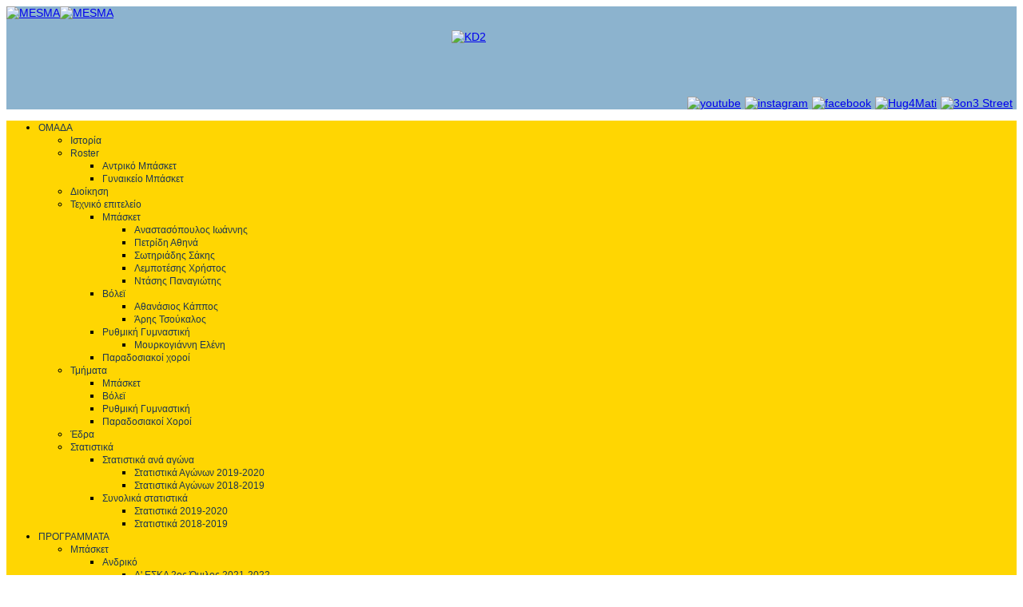

--- FILE ---
content_type: text/html; charset=utf-8
request_url: https://mesma.gr/index.php/omada/edra.html
body_size: 8161
content:

<!doctype html>
<html prefix="og: http://ogp.me/ns#" lang="en">
    <head>
        <meta charset="utf-8">
        <meta name="viewport" content="width=device-width, initial-scale=1, shrink-to-fit=no">
        <link rel="canonical" href="https://mesma.gr/index.php/omada/edra.html">
        <base href="https://mesma.gr/index.php/omada/edra.html" />
	<meta http-equiv="content-type" content="text/html; charset=utf-8" />
	<meta name="author" content="Super User" />
	<meta name="description" content="MESMA" />
	<meta name="generator" content="Helix Ultimate - The Most Popular Joomla! Template Framework." />
	<title>MESMA - Έδρα</title>
	<link href="/templates/ltinteriordesign/images/favicon.ico" rel="shortcut icon" type="image/vnd.microsoft.icon" />
	<link href="/templates/ltinteriordesign/favicon.ico" rel="shortcut icon" type="image/vnd.microsoft.icon" />
	<link href="https://cdn.jsdelivr.net/npm/simple-line-icons@2.4.1/css/simple-line-icons.css" rel="stylesheet" type="text/css" />
	<link href="/components/com_k2/css/k2.css?v=2.10.3&b=20200429" rel="stylesheet" type="text/css" />
	<link href="/templates/ltinteriordesign/css/bootstrap.min.css" rel="stylesheet" type="text/css" />
	<link href="/plugins/system/helixultimate/assets/css/system-j3.min.css" rel="stylesheet" type="text/css" />
	<link href="/templates/ltinteriordesign/css/font-awesome.min.css" rel="stylesheet" type="text/css" />
	<link href="/templates/ltinteriordesign/css/template.css" rel="stylesheet" type="text/css" />
	<link href="/templates/ltinteriordesign/css/default.css" rel="stylesheet" type="text/css" />
	<link href="/templates/ltinteriordesign/css/color-preset.css" rel="stylesheet" type="text/css" />
	<link href="/templates/ltinteriordesign/css/presets/default.css" rel="stylesheet" type="text/css" />
	<link href="/plugins/system/spcookieconsent/assets/css/style.css" rel="stylesheet" type="text/css" />
	<link href="/media/widgetkit/wk-styles-1f313499.css" rel="stylesheet" type="text/css" id="wk-styles-css" />
	<style type="text/css">
.social-top a {
float: right;
padding-right: 5px;
}

#sp-bottom a {
color: #FFFFFF!important;
}

.bfQuickMode input[type=text], .bfQuickMode textarea, .bfQuickMode select, .bfQuickMode .uneditable-input {
max-width: 100% !important;
}
#sp-basket-andriko-nextgame .uk-width-1-1 {

width: inherit!important;

}body{font-family: 'Tahoma', sans-serif;font-size: 14px;text-decoration: none;}
h1{font-family: 'Tahoma', sans-serif;text-decoration: none;}
.sp-megamenu-parent > li > a, .sp-megamenu-parent > li > span, .sp-megamenu-parent .sp-dropdown li.sp-menu-item > a{font-family: 'Tahoma', sans-serif;font-size: 12px;text-decoration: none;}
.logo-image {height:130px;}#sp-logo{ background-color:#8cb3ce; }#sp-section-3{ background-color:#ffd602; }#sp-section-3 a{color:#1d3652;}#sp-section-3 a:hover{color:#8cb3ce;}#sp-bottom{ background-color:#0C1F38;color:#FFFFFF; }#sp-bottom a{color:#FFFFFF;}#sp-bottom a:hover{color:#FFFFFF;}#sp-footer{ background-color:#0c1f38; }#sp-cookie-consent {background-color: #ffd602; color: #183b53; }#sp-cookie-consent a, #sp-cookie-consent a:hover, #sp-cookie-consent a:focus, #sp-cookie-consent a:active {color: #4794c8; }#sp-cookie-consent .sp-cookie-allow {background-color: #4794c8; color: #ffd602;}#sp-cookie-consent .sp-cookie-allow:hover, #sp-cookie-consent .sp-cookie-allow:active, #sp-cookie-consent .sp-cookie-allow:focus {color: #ffd602;}
	</style>
	<script type="application/json" class="joomla-script-options new">{"data":{"breakpoints":{"tablet":991,"mobile":480},"header":{"stickyOffset":"100"}},"csrf.token":"2428e6cce972fdd5faad5c306c4f9ca7","system.paths":{"root":"","base":""}}</script>
	<script src="/media/jui/js/jquery.min.js?733912230bceb254e52079ee135b0dd5" type="text/javascript"></script>
	<script src="/media/jui/js/jquery-noconflict.js?733912230bceb254e52079ee135b0dd5" type="text/javascript"></script>
	<script src="/media/jui/js/jquery-migrate.min.js?733912230bceb254e52079ee135b0dd5" type="text/javascript"></script>
	<script src="/media/k2/assets/js/k2.frontend.js?v=2.10.3&b=20200429&sitepath=/" type="text/javascript"></script>
	<script src="/media/system/js/caption.js?733912230bceb254e52079ee135b0dd5" type="text/javascript"></script>
	<script src="/templates/ltinteriordesign/js/popper.min.js" type="text/javascript"></script>
	<script src="/templates/ltinteriordesign/js/bootstrap.min.js" type="text/javascript"></script>
	<script src="/templates/ltinteriordesign/js/main.js" type="text/javascript"></script>
	<script src="/templates/ltinteriordesign/js/custom.js" type="text/javascript"></script>
	<script src="/plugins/system/spcookieconsent/assets/js/script.js" type="text/javascript"></script>
	<script src="/media/system/js/core.js?733912230bceb254e52079ee135b0dd5" type="text/javascript"></script>
	<script src="/media/widgetkit/uikit2-87b2f191.js" type="text/javascript"></script>
	<script src="/media/widgetkit/wk-scripts-a3d58d4a.js" type="text/javascript"></script>
	<script type="text/javascript">
jQuery(window).on('load',  function() {
				new JCaption('img.caption');
			});template="ltinteriordesign";jQuery(document).ready(function(){
jQuery(".team_thome:contains('ΜΕΣ ΜΑΡΑΘΩΝΑ')").css("font-weight","bold");
jQuery(".team_taway:contains('ΜΕΣ ΜΑΡΑΘΩΝΑ')").css("font-weight","bold");
jQuery(".table-team-name:contains('ΜΕΣ ΜΑΡΑΘΩΝΑ')").css("font-weight","bold");
});GOOGLE_MAPS_API_KEY = "AIzaSyCZaanvN-u_wsgZ7HExqBSs-Iig2uhdws0";
	</script>
    </head>
    <body class="site helix-ultimate hu com-content view-article layout-default task-none itemid-309 el-gr ltr sticky-header layout-fluid offcanvas-init offcanvs-position-right">
    
    <div class="body-wrapper">
        <div class="body-innerwrapper">
                        
<section id="sp-logo" class="lt-logo">

						<div class="container">
				<div class="container-inner">
			
	
<div class="row">
	<div id="sp-logo" class="col-lg-3 "><div class="sp-column "><div class="logo"><a href="/"><img class="logo-image d-none d-lg-inline-block" src="/images/mesma-new_logo_2020-150.png" alt="MESMA"><img class="logo-image-phone d-inline-block d-lg-none" src="/images/mesma-new_logo_2020-150.png" alt="MESMA"></a></div></div></div><div id="sp-top2" class="col-lg-3 "><div class="sp-column "><div class="sp-module "><div class="sp-module-content">

<div class="custom"  >
	<p><a href="/index.php/kartes-diarkeias-2020-21.html" target="_self"><img style="display: block; margin-left: auto; margin-right: auto;" onmouseover="this.src='/images/KD1.png';" onmouseout="this.src='/images/KD2.png';" onmouseout="this.src='/images/KD2.png';" onmouseover="this.src='/images/KD1.png';" src="/images/KD2.png" alt="KD2" width="150" height="69" /></a></p></div>
</div></div></div></div><div id="sp-social" class="col-lg-6 d-none d-sm-none d-md-none d-lg-block"><div class="sp-column "><div class="sp-module  social-top"><div class="sp-module-content">

<div class="custom social-top"  >
	<p style="text-align: right;"><a href="/index.php/koinoniki-efthyni/mesma-3on3-street"><img title="3on3 Street" src="/images/athensweb/3on3/mesma-3on3-street-logo-by-stoiximan.png" alt="3on3 Street" /> </a><a href="/index.php/koinoniki-efthyni/hug-4-mati"> <img title="Hug4Mati" src="/images/athensweb/hug4mati/mesma-hug-4-mati-circle3.png" alt="Hug4Mati" /></a>&nbsp;&nbsp;<a href="https://www.facebook.com/mesmagr/" target="_blank" rel="noopener"><img src="/images/facebook.png" alt="facebook" /></a>&nbsp;<a href="https://www.instagram.com/mesma.gr/?hl=el" target="_blank" rel="noopener"><img src="/images/instagram.png" alt="instagram" /></a>&nbsp;<a href="https://www.youtube.com/channel/UCxCtRpkYYihBKVeYSw5gx4w" target="_blank" rel="noopener"><img src="/images/youtube.png" alt="youtube" /></a></p></div>
</div></div></div></div></div>
							</div>
			</div>
			
</section>
<section id="sp-section-3" class="header-area">

						<div class="container">
				<div class="container-inner">
			
	
<div class="row">
	<div id="sp-menu" class="col-lg-12 "><div class="sp-column "><nav class="sp-megamenu-wrapper" role="navigation"><a id="offcanvas-toggler" aria-label="Navigation" class="offcanvas-toggler-right" href="#"><i class="fa fa-bars" aria-hidden="true" title="Navigation"></i></a><ul class="sp-megamenu-parent menu-animation-fade-up d-none d-lg-block"><li class="sp-menu-item sp-has-child active"><a   href="#" >ΟΜΑΔΑ</a><div class="sp-dropdown sp-dropdown-main sp-menu-right" style="width: 240px;"><div class="sp-dropdown-inner"><ul class="sp-dropdown-items"><li class="sp-menu-item"><a   href="/index.php/omada/istoria.html" >Ιστορία</a></li><li class="sp-menu-item sp-has-child"><a   href="#" >Roster</a><div class="sp-dropdown sp-dropdown-sub sp-menu-right" style="width: 240px;"><div class="sp-dropdown-inner"><ul class="sp-dropdown-items"><li class="sp-menu-item"><a   href="/index.php/omada/roster-mesma/roster-men.html" >Αντρικό Μπάσκετ</a></li><li class="sp-menu-item"><a   href="/index.php/omada/roster-mesma/roster-women.html" >Γυναικείο Μπάσκετ</a></li></ul></div></div></li><li class="sp-menu-item"><a   href="/index.php/omada/dioikisi.html" >Διοίκηση</a></li><li class="sp-menu-item sp-has-child"><a   href="#" >Τεχνικό επιτελείο</a><div class="sp-dropdown sp-dropdown-sub sp-menu-right" style="width: 240px;"><div class="sp-dropdown-inner"><ul class="sp-dropdown-items"><li class="sp-menu-item sp-has-child"><a   href="#" >Μπάσκετ</a><div class="sp-dropdown sp-dropdown-sub sp-menu-right" style="width: 240px;"><div class="sp-dropdown-inner"><ul class="sp-dropdown-items"><li class="sp-menu-item"><a   href="/index.php/omada/technikoepiteleio/epiteleio-basket/anastasopoulos.html" >Αναστασόπουλος Ιωάννης </a></li><li class="sp-menu-item"><a   href="/index.php/omada/technikoepiteleio/epiteleio-basket/petridi.html" >Πετρίδη Αθηνά</a></li><li class="sp-menu-item"><a   href="/index.php/omada/technikoepiteleio/epiteleio-basket/sotiriadis-sakis.html" >Σωτηριάδης Σάκης</a></li><li class="sp-menu-item"><a   href="/index.php/omada/technikoepiteleio/epiteleio-basket/lebotesis.html" >Λεμποτέσης Χρήστος</a></li><li class="sp-menu-item"><a   href="/index.php/omada/technikoepiteleio/epiteleio-basket/panagiotis-dasis.html" >Ντάσης Παναγιώτης</a></li></ul></div></div></li><li class="sp-menu-item sp-has-child"><a   href="#" >Βόλεϊ</a><div class="sp-dropdown sp-dropdown-sub sp-menu-right" style="width: 240px;"><div class="sp-dropdown-inner"><ul class="sp-dropdown-items"><li class="sp-menu-item"><a   href="/index.php/omada/technikoepiteleio/epiteleio-volley/athanasios-kapos.html" >Αθανάσιος Κάππος</a></li><li class="sp-menu-item"><a   href="/index.php/omada/technikoepiteleio/epiteleio-volley/aris-tsoukalos.html" >Άρης Τσούκαλος</a></li></ul></div></div></li><li class="sp-menu-item sp-has-child"><a   href="#" >Ρυθμική Γυμναστική</a><div class="sp-dropdown sp-dropdown-sub sp-menu-right" style="width: 240px;"><div class="sp-dropdown-inner"><ul class="sp-dropdown-items"><li class="sp-menu-item"><a   href="/index.php/omada/technikoepiteleio/epiteleio-gymnastic/moukrogianni.html" >Μουρκογιάννη Ελένη</a></li></ul></div></div></li><li class="sp-menu-item"><a   href="/index.php/omada/technikoepiteleio/xoroi-epiteleio.html" >Παραδοσιακοί χοροί</a></li></ul></div></div></li><li class="sp-menu-item sp-has-child"><a   href="#" >Τμήματα</a><div class="sp-dropdown sp-dropdown-sub sp-menu-right" style="width: 240px;"><div class="sp-dropdown-inner"><ul class="sp-dropdown-items"><li class="sp-menu-item"><a   href="/index.php/omada/tmimata/tmima-basket.html" >Μπάσκετ</a></li><li class="sp-menu-item"><a   href="/index.php/omada/tmimata/tmima-volley.html" >Βόλεϊ</a></li><li class="sp-menu-item"><a   href="/index.php/omada/tmimata/tmima-enorgani.html" >Ρυθμική Γυμναστική</a></li><li class="sp-menu-item"><a   href="/index.php/omada/tmimata/tmima-xoroi.html" >Παραδοσιακοί Χοροί</a></li></ul></div></div></li><li class="sp-menu-item current-item active"><a aria-current="page"  href="/index.php/omada/edra.html" >Έδρα</a></li><li class="sp-menu-item sp-has-child"><a   href="#" >Στατιστικά</a><div class="sp-dropdown sp-dropdown-sub sp-menu-right" style="width: 240px;"><div class="sp-dropdown-inner"><ul class="sp-dropdown-items"><li class="sp-menu-item sp-has-child"><a   href="/index.php/omada/statistika-agonon/statistika-ana-agona.html" >Στατιστικά ανά αγώνα</a><div class="sp-dropdown sp-dropdown-sub sp-menu-right" style="width: 240px;"><div class="sp-dropdown-inner"><ul class="sp-dropdown-items"><li class="sp-menu-item"><a   href="/index.php/omada/statistika-agonon/statistika-ana-agona/statistika-agonon-2019-2020.html" >Στατιστικά Αγώνων 2019-2020</a></li><li class="sp-menu-item"><a   href="/index.php/omada/statistika-agonon/statistika-ana-agona/statistika-agonon-2018-2019.html" >Στατιστικά Αγώνων 2018-2019</a></li></ul></div></div></li><li class="sp-menu-item sp-has-child"><a   href="/index.php/omada/statistika-agonon/synolika-statistika.html" >Συνολικά στατιστικά</a><div class="sp-dropdown sp-dropdown-sub sp-menu-right" style="width: 240px;"><div class="sp-dropdown-inner"><ul class="sp-dropdown-items"><li class="sp-menu-item"><a   href="/index.php/omada/statistika-agonon/synolika-statistika/synolika-statistika-2019-2020.html" >Στατιστικά 2019-2020</a></li><li class="sp-menu-item"><a   href="/index.php/omada/statistika-agonon/synolika-statistika/statistika-2018-2019.html" >Στατιστικά 2018-2019</a></li></ul></div></div></li></ul></div></div></li></ul></div></div></li><li class="sp-menu-item sp-has-child"><a   href="#" >ΠΡΟΓΡΑΜΜΑΤΑ</a><div class="sp-dropdown sp-dropdown-main sp-menu-right" style="width: 240px;"><div class="sp-dropdown-inner"><ul class="sp-dropdown-items"><li class="sp-menu-item sp-has-child"><a  rel="noopener noreferrer" href="#" target="_blank" >Μπάσκετ</a><div class="sp-dropdown sp-dropdown-sub sp-menu-right" style="width: 240px;"><div class="sp-dropdown-inner"><ul class="sp-dropdown-items"><li class="sp-menu-item sp-has-child"><a   href="#" >Ανδρικό</a><div class="sp-dropdown sp-dropdown-sub sp-menu-right" style="width: 240px;"><div class="sp-dropdown-inner"><ul class="sp-dropdown-items"><li class="sp-menu-item"><a   href="/index.php/programma/basket-programma/programma-agwnwnandrikou/a-eska-21-22.html" >Α' ΕΣΚΑ 2ος Όμιλος 2021-2022</a></li><li class="sp-menu-item"><a   href="/index.php/programma/basket-programma/programma-agwnwnandrikou/proponisi-andriko.html" >Προπόνηση Ανδρικό</a></li></ul></div></div></li><li class="sp-menu-item sp-has-child"><a   href="#" >Γυναικείο</a><div class="sp-dropdown sp-dropdown-sub sp-menu-right" style="width: 240px;"><div class="sp-dropdown-inner"><ul class="sp-dropdown-items"><li class="sp-menu-item"><a   href="/index.php/programma/basket-programma/roster-women/a-eska-ginaikon.html" >Α' ΚΑΤΗΓΟΡΙΑ ΓΥΝΑΙΚΩΝ 1ος ΟΜΙΛΟΣ 2020-21</a></li><li class="sp-menu-item"><a   href="/index.php/programma/basket-programma/roster-women/proponisi-gynaikeio.html" >Προπόνηση Γυναικείο</a></li></ul></div></div></li><li class="sp-menu-item sp-has-child"><a  rel="noopener noreferrer" href="#" target="_blank" >Εφηβικό</a><div class="sp-dropdown sp-dropdown-sub sp-menu-right" style="width: 240px;"><div class="sp-dropdown-inner"><ul class="sp-dropdown-items"><li class="sp-menu-item"><a   href="/index.php/programma/basket-programma/programma-efivikou-basket/efivoi-21-22.html" >Γ' ΚΑΤΗΓΟΡΙΑ ΕΦΗΒΩΝ 09ος ΟΜΙΛΟΣ</a></li><li class="sp-menu-item"><a   href="/index.php/programma/basket-programma/programma-efivikou-basket/proponisi-efibiko.html" >Προπόνηση Εφηβικό</a></li></ul></div></div></li><li class="sp-menu-item sp-has-child"><a   href="/index.php/programma/basket-programma/korasides.html" >Κορασίδες</a><div class="sp-dropdown sp-dropdown-sub sp-menu-right" style="width: 240px;"><div class="sp-dropdown-inner"><ul class="sp-dropdown-items"><li class="sp-menu-item"><a   href="/index.php/programma/basket-programma/korasides/a-katigoria-korasidon-2os-omilos.html" >Α' ΚΑΤΗΓΟΡΙΑ ΚΟΡΑΣΙΔΩΝ 2ος ΟΜΙΛΟΣ</a></li><li class="sp-menu-item"><a   href="/index.php/programma/basket-programma/korasides/proponisi-korasides.html" >Προπόνηση Κορασίδες</a></li></ul></div></div></li><li class="sp-menu-item sp-has-child"><a   href="/index.php/programma/basket-programma/pagorasides.html" >Παγκορασίδες</a><div class="sp-dropdown sp-dropdown-sub sp-menu-right" style="width: 240px;"><div class="sp-dropdown-inner"><ul class="sp-dropdown-items"><li class="sp-menu-item"><a   href="/index.php/programma/basket-programma/pagorasides/proponisi-pagkorasides.html" >Προπόνηση Παγκορασίδες</a></li></ul></div></div></li><li class="sp-menu-item sp-has-child"><a  rel="noopener noreferrer" href="#" target="_blank" >Παιδικό</a><div class="sp-dropdown sp-dropdown-sub sp-menu-right" style="width: 240px;"><div class="sp-dropdown-inner"><ul class="sp-dropdown-items"><li class="sp-menu-item"><a   href="/index.php/programma/basket-programma/programma-paidikou-basket/g-katigoria-paidon-09os-omilos.html" >Γ' ΚΑΤΗΓΟΡΙΑ ΠΑΙΔΩΝ 09ος ΟΜΙΛΟΣ</a></li><li class="sp-menu-item"><a   href="/index.php/programma/basket-programma/programma-paidikou-basket/proponisi-paidiko.html" >Προπόνηση Παιδικό</a></li></ul></div></div></li><li class="sp-menu-item"><a   href="/index.php/programma/basket-programma/programma-proponisewn.html" >Πρόγραμμα προπονήσεων</a></li></ul></div></div></li><li class="sp-menu-item sp-has-child"><a  rel="noopener noreferrer" href="http://www.espaaa.gr/vline/prg/ch/ch_search.asp" target="_blank" >Βόλεϊ</a><div class="sp-dropdown sp-dropdown-sub sp-menu-right" style="width: 240px;"><div class="sp-dropdown-inner"><ul class="sp-dropdown-items"><li class="sp-menu-item sp-has-child"><a   href="#" >Γυναικείο</a><div class="sp-dropdown sp-dropdown-sub sp-menu-right" style="width: 240px;"><div class="sp-dropdown-inner"><ul class="sp-dropdown-items"><li class="sp-menu-item sp-has-child"><a   href="#" >Πρόγραμμα αγώνων γυναικών</a><div class="sp-dropdown sp-dropdown-sub sp-menu-right" style="width: 240px;"><div class="sp-dropdown-inner"><ul class="sp-dropdown-items"><li class="sp-menu-item"><a   href="/index.php/programma/gallery/gynaikeio/programma-agonon-gynaikon/protathlima-gynaikon-2021-2022.html" >Πρωτάθλημα Γυναικών 2021 - 2022</a></li><li class="sp-menu-item"><a   href="/index.php/programma/gallery/gynaikeio/programma-agonon-gynaikon/kypello-volei-gynaikwn-21-22.html" >Κύπελλο Γυναικών 2021 - 2022</a></li></ul></div></div></li><li class="sp-menu-item"><a   href="/index.php/programma/gallery/gynaikeio/proponisi-gynaikeio-volley.html" >Προπόνηση Γυναικείο βόλεϊ</a></li></ul></div></div></li><li class="sp-menu-item sp-has-child"><a   href="#" >Κορίτσια Κ18</a><div class="sp-dropdown sp-dropdown-sub sp-menu-right" style="width: 240px;"><div class="sp-dropdown-inner"><ul class="sp-dropdown-items"><li class="sp-menu-item"><a   href="/index.php/programma/gallery/koritsia-k18/programma-agwnwn-pakorasidwn.html" >Πρόγραμμα αγώνων Κοριτσιών Κ18</a></li><li class="sp-menu-item"><a   href="/index.php/programma/gallery/koritsia-k18/proponisi-koritsia-k18.html" >Προπόνηση Κορίτσια Κ18</a></li></ul></div></div></li><li class="sp-menu-item"><a   href="/index.php/programma/gallery/programma-proponisewn-voleu.html" >Πρόγραμμα προπονήσεων</a></li></ul></div></div></li><li class="sp-menu-item sp-has-child"><a   href="#" >Ρυθμική Γυμναστική</a><div class="sp-dropdown sp-dropdown-sub sp-menu-right" style="width: 240px;"><div class="sp-dropdown-inner"><ul class="sp-dropdown-items"><li class="sp-menu-item"><a   href="/index.php/programma/rythmikigymn/programma-proponisewn-gymnastiki.html" >Πρόγραμμα προπονήσεων</a></li></ul></div></div></li><li class="sp-menu-item"><a   href="/index.php/programma/paradosiakoi-xoroi.html" >Παραδοσιακοί Χοροί</a></li></ul></div></div></li><li class="sp-menu-item sp-has-child"><a   href="#" >ΒΑΘΜΟΛΟΓΙΕΣ</a><div class="sp-dropdown sp-dropdown-main sp-menu-right" style="width: 240px;"><div class="sp-dropdown-inner"><ul class="sp-dropdown-items"><li class="sp-menu-item sp-has-child"><a   href="#" >Μπάσκετ Άνδρες</a><div class="sp-dropdown sp-dropdown-sub sp-menu-right" style="width: 240px;"><div class="sp-dropdown-inner"><ul class="sp-dropdown-items"><li class="sp-menu-item"><a   href="/index.php/vathmologies/basket-andres/basket-andres-eska.html" >Α' ΕΣΚΑ </a></li></ul></div></div></li><li class="sp-menu-item sp-has-child"><a   href="#" >Μπάσκετ Γυναικείο</a><div class="sp-dropdown sp-dropdown-sub sp-menu-right" style="width: 240px;"><div class="sp-dropdown-inner"><ul class="sp-dropdown-items"><li class="sp-menu-item"><a   href="/index.php/vathmologies/basket-gynaikeio/basket-gynaikeio-2.html" >Ά ΕΣΚΑ</a></li></ul></div></div></li><li class="sp-menu-item sp-has-child"><a   href="#" >Μπάσκετ Έφηβοι</a><div class="sp-dropdown sp-dropdown-sub sp-menu-right" style="width: 240px;"><div class="sp-dropdown-inner"><ul class="sp-dropdown-items"><li class="sp-menu-item"><a   href="/index.php/vathmologies/basket-efivoi/basket-efivvn.html" >Γ' ΚΑΤΗΓΟΡΙΑ ΕΦΗΒΩΝ 2020-2021</a></li></ul></div></div></li><li class="sp-menu-item sp-has-child"><a   href="#" >Μπάσκετ Παίδες</a><div class="sp-dropdown sp-dropdown-sub sp-menu-right" style="width: 240px;"><div class="sp-dropdown-inner"><ul class="sp-dropdown-items"><li class="sp-menu-item"><a   href="/index.php/vathmologies/basket-paides-2/basket-paides-g-katigoria.html" >Γ' ΚΑΤΗΓΟΡΙΑ ΠΑΙΔΩΝ 2020-2019</a></li></ul></div></div></li><li class="sp-menu-item sp-has-child"><a   href="#" >Βόλεϊ Κορασίδες</a><div class="sp-dropdown sp-dropdown-sub sp-menu-right" style="width: 240px;"><div class="sp-dropdown-inner"><ul class="sp-dropdown-items"><li class="sp-menu-item"><a   href="/index.php/vathmologies/voleu-pagkorasides-2/volei-korasides-a-fasi-z-omilos.html" >Πανελλήνιο Πρωτάθλημα Κοριτσιών Κ18 - Α΄ Φαση - H' Ομιλος</a></li></ul></div></div></li><li class="sp-menu-item sp-has-child"><a  rel="noopener noreferrer" href="http://mesma.gr/images/PDF/vathmologiagynaikwn20162017.pdf" target="_blank" >Βόλεϊ Γυναίκες</a><div class="sp-dropdown sp-dropdown-sub sp-menu-right" style="width: 240px;"><div class="sp-dropdown-inner"><ul class="sp-dropdown-items"><li class="sp-menu-item"><a   href="/index.php/vathmologies/voley-gynaikes/voleu-topiki-gynaikwn-afasi.html" >Βόλεϊ Τοπική Κατηγορία 3 Γυναικών Α' Φάση - Γ' 'Ομιλος</a></li></ul></div></div></li></ul></div></div></li><li class="sp-menu-item sp-has-child"><a   href="#" >INTERACTIVE</a><div class="sp-dropdown sp-dropdown-main sp-menu-right" style="width: 240px;"><div class="sp-dropdown-inner"><ul class="sp-dropdown-items"><li class="sp-menu-item sp-has-child"><a   href="#" >Gallery</a><div class="sp-dropdown sp-dropdown-sub sp-menu-right" style="width: 240px;"><div class="sp-dropdown-inner"><ul class="sp-dropdown-items"><li class="sp-menu-item"><a   href="/index.php/interactive/gallery/basket.html" >Μπάσκετ</a></li><li class="sp-menu-item"><a   href="/index.php/interactive/gallery/volleygallery.html" >Βόλεϊ</a></li><li class="sp-menu-item"><a   href="/index.php/interactive/gallery/gymnasticsgallery.html" >Ρυθμική Γυμναστική</a></li><li class="sp-menu-item"><a   href="/index.php/interactive/gallery/paradosiakoi-gallery.html" >Παραδοσιακοί Χοροί</a></li></ul></div></div></li><li class="sp-menu-item"><a  rel="noopener noreferrer" href="https://www.youtube.com/channel/UCxCtRpkYYihBKVeYSw5gx4w" target="_blank" >YouTube Channel</a></li><li class="sp-menu-item sp-has-child"><a   href="/index.php/interactive/video.html" >Video</a><div class="sp-dropdown sp-dropdown-sub sp-menu-right" style="width: 240px;"><div class="sp-dropdown-inner"><ul class="sp-dropdown-items"><li class="sp-menu-item"><a   href="/index.php/interactive/video/2017.html" >Τα καλυτερα του 2017</a></li><li class="sp-menu-item"><a   href="/index.php/interactive/video/40-xronia-mesma.html" >40 Χρόνια ΜΕΣΜΑ</a></li></ul></div></div></li><li class="sp-menu-item"><a   href="/index.php/interactive/events.html" >Εκδηλώσεις</a></li></ul></div></div></li><li class="sp-menu-item"><a   href="/index.php/latestnews.html" >ΝΕΑ</a></li><li class="sp-menu-item"><a   href="/index.php/koinoniki-efthyni.html" >ΚΟΙΝΩΝΙΚΗ ΕΥΘΥΝΗ</a></li><li class="sp-menu-item"><a   href="/index.php/sponsors.html" >ΧΟΡΗΓΟΙ</a></li><li class="sp-menu-item"><a   href="/index.php/eshop.html" >SHOP</a></li><li class="sp-menu-item"><a   href="/index.php/academy.html" >ACADEMY</a></li><li class="sp-menu-item"><a   href="/index.php/epikoinonia.html" >ΕΠΙΚΟΙΝΩΝΙΑ</a></li></ul></nav></div></div></div>
							</div>
			</div>
			
</section>
<section id="sp-main-body" >

									
	
<div class="row">
	<aside id="sp-variation1" class="col-lg-3 "><div class="sp-column "><div class="sp-module diafimistiko-banner"><div class="sp-module-content">

<div class="customdiafimistiko-banner"  >
	<p><a href="https://mesma.bestpromos.gr/" target="_blank" rel="noopener"><img src="/images/watt-banner.jpg" alt="watt banner" /></a></p></div>
</div></div></div></aside>
<main id="sp-component" class="col-lg-6 ">
	<div class="sp-column ">
		<div id="system-message-container">
	</div>


		
		<div class="article-details" itemscope itemtype="https://schema.org/Article">
	<meta itemprop="inLanguage" content="el-GR">
	
						
		
		<div class="article-header">
					<h1 itemprop="headline">
				Έδρα			</h1>
								
			</div>
	
		
	
		
			
		
		
	
	<div itemprop="articleBody">
		<p style="text-align: center;"><strong><span style="font-size: 14pt; font-family: 'Calibri','sans-serif';">Κλειστό γήπεδο Καβαρνού, Μαραθώνας</span></strong></p>
<p style="font-weight: 400; text-align: center;">Ο ΜΕΣΜΑ μετακόμισε και επίσημα στο νέο του σπίτι, στο αθλητικό κέντρο Καβαρνού, τον Σεπτέμβριο του 2017.</p>
<p style="font-weight: 400; text-align: center;">Το γήπεδο έχει χωρητικότητα 300 ατόμων, είναι σχεδόν σε κάθε παιχνίδι γεμάτο και εξυπηρετεί τις ανάγκες όλων των τμημάτων του συλλόγου.</p>
<p>

<div id="wk-grid9a6" class="uk-grid-width-1-1 uk-grid-width-medium-1-2 uk-grid uk-grid-match " data-uk-grid-match="{target:'> div > .uk-panel', row:true}" data-uk-grid-margin >

    
    <div>
    
<div class="uk-panel">

    <div class="uk-panel-teaser">

        <figure class="uk-overlay uk-overlay-hover ">

            <img src="/images/edra/3.jpg" class="uk-overlay-scale" alt="3" width="1000" height="665">
            
            
            
            
        </figure>

    </div>

    
        
        
    
</div>
    </div>

        
    <div>
    
<div class="uk-panel">

    <div class="uk-panel-teaser">

        <figure class="uk-overlay uk-overlay-hover ">

            <img src="/images/edra/DSC_2511.jpg" class="uk-overlay-scale" alt="DSC 2511" width="1000" height="665">
            
            
            
            
        </figure>

    </div>

    
        
        
    
</div>
    </div>

        
    <div>
    
<div class="uk-panel">

    <div class="uk-panel-teaser">

        <figure class="uk-overlay uk-overlay-hover ">

            <img src="/images/edra/DSC_2524.jpg" class="uk-overlay-scale" alt="DSC 2524" width="1000" height="665">
            
            
            
            
        </figure>

    </div>

    
        
        
    
</div>
    </div>

        
    <div>
    
<div class="uk-panel">

    <div class="uk-panel-teaser">

        <figure class="uk-overlay uk-overlay-hover ">

            <img src="/images/edra/DSC_2604.jpg" class="uk-overlay-scale" alt="DSC 2604" width="1000" height="665">
            
            
            
            
        </figure>

    </div>

    
        
        
    
</div>
    </div>

        
    <div>
    
<div class="uk-panel">

    <div class="uk-panel-teaser">

        <figure class="uk-overlay uk-overlay-hover ">

            <img src="/images/edra/IMG_0002.jpeg" class="uk-overlay-scale" alt="IMG 0002" width="1000" height="750">
            
            
            
            
        </figure>

    </div>

    
        
        
    
</div>
    </div>

        
    <div>
    
<div class="uk-panel">

    <div class="uk-panel-teaser">

        <figure class="uk-overlay uk-overlay-hover ">

            <img src="/images/edra/IMG_0003.jpeg" class="uk-overlay-scale" alt="IMG 0003" width="1000" height="750">
            
            
            
            
        </figure>

    </div>

    
        
        
    
</div>
    </div>

        
    <div>
    
<div class="uk-panel">

    <div class="uk-panel-teaser">

        <figure class="uk-overlay uk-overlay-hover ">

            <img src="/images/edra/IMG_0004.jpeg" class="uk-overlay-scale" alt="IMG 0004" width="1000" height="750">
            
            
            
            
        </figure>

    </div>

    
        
        
    
</div>
    </div>

        
    <div>
    
<div class="uk-panel">

    <div class="uk-panel-teaser">

        <figure class="uk-overlay uk-overlay-hover ">

            <img src="/images/edra/IMG_0005.jpeg" class="uk-overlay-scale" alt="IMG 0005" width="1000" height="750">
            
            
            
            
        </figure>

    </div>

    
        
        
    
</div>
    </div>

        
    <div>
    
<div class="uk-panel">

    <div class="uk-panel-teaser">

        <figure class="uk-overlay uk-overlay-hover ">

            <img src="/images/edra/IMG_0006.jpeg" class="uk-overlay-scale" alt="IMG 0006" width="1000" height="750">
            
            
            
            
        </figure>

    </div>

    
        
        
    
</div>
    </div>

        
    <div>
    
<div class="uk-panel">

    <div class="uk-panel-teaser">

        <figure class="uk-overlay uk-overlay-hover ">

            <img src="/images/edra/IMG_0007.jpeg" class="uk-overlay-scale" alt="IMG 0007" width="1000" height="750">
            
            
            
            
        </figure>

    </div>

    
        
        
    
</div>
    </div>

    
</div>


<script>
(function($){

    // get the images of the gallery and replace it by a canvas of the same size to fix the problem with overlapping images on load.
    $('img[width][height]:not(.uk-overlay-panel)', $('#wk-grid9a6')).each(function() {

        var $img = $(this);

        if (this.width == 'auto' || this.height == 'auto' || !$img.is(':visible')) {
            return;
        }

        var $canvas = $('<canvas class="uk-responsive-width"></canvas>').attr({width:$img.attr('width'), height:$img.attr('height')}),
            img = new Image,
            release = function() {
                $canvas.remove();
                $img.css('display', '');
                release = function(){};
            };

        $img.css('display', 'none').after($canvas);

        $(img).on('load', function(){ release(); });
        setTimeout(function(){ release(); }, 1000);

        img.src = this.src;

    });

})(jQuery);
</script>
</p>
<p>&nbsp;</p>
<p><strong>25ης Μαρτίου 35, Μαραθώνας 190 07</strong></p> 	</div>

	
	
				
				
		
	

	
				</div>

			</div>
</main>
<aside id="sp-variation3" class="col-lg-3 "><div class="sp-column "><div class="sp-module diafimistiko-banner"><div class="sp-module-content">

<div class="customdiafimistiko-banner"  >
	<p><a href="https://mesma.bestpromos.gr/" target="_blank" rel="noopener"><img style="float: right;" src="/images/watt-banner.jpg" alt="watt banner" /></a></p>
<p></p></div>
</div></div></div></aside></div>
									
</section>
<section id="sp-bottom" >

						<div class="container">
				<div class="container-inner">
			
	
<div class="row">
	<div id="sp-bottom1" class="col-sm-col-sm-6 col-lg-3 "><div class="sp-column "><div class="sp-module  lastNews"><h3 class="sp-module-title">Τελευταία Νέα</h3><div class="sp-module-content"><ul class="latestnews lastNews">
	<li>
		<a href="/index.php/latestnews/433-εκλογές-μ-ε-σ-μ-α-%202021.html">
			Εκλογές Μ.Ε.Σ.Μ.Α  2021			<span>12 Νοέμβριος 2021</span>
		</a>
	</li>
	<li>
		<a href="/index.php/latestnews/426-2021-2.html">
			Συγκινητικές στιγμές στο φιλανθρωπικό τουρνουά Παναγιώτης Χαμηλοθώρης 2021			<span>14 Σεπτέμβριος 2021</span>
		</a>
	</li>
	<li>
		<a href="/index.php/latestnews/423-live-11-09-2021-17-00.html">
			***LIVE*** ΜΕΣΜΑ - ΕΣΠΕΡΟΣ ΚΑΛΛΙΘΕΑΣ, 11/09/2021 17:00			<span>10 Σεπτέμβριος 2021</span>
		</a>
	</li>
</ul>
</div></div></div></div><div id="sp-bottom2" class="col-sm-col-sm-6 col-lg-3 "><div class="sp-column "><div class="sp-module "><h3 class="sp-module-title">Βαθμολογίες </h3><div class="sp-module-content">

<div class="custom"  >
	<p><a href="https://mesma.gr/index.php/vathmologies/basket-andres/basket-andres-eska">Μπάσκετ Ανδρών Β' ΕΣΚΑ</a></p>
<p><a href="https://mesma.gr/index.php/vathmologies/basket-andres/basket-andres-kypello-andrwn">Μπάσκετ Κύπελλο Ανδρών</a></p>
<p><a href="https://mesma.gr/index.php/vathmologies/basket-efivoi/basket-efivvn">Μπάσκετ Εφήβων</a></p>
<p><a href="https://mesma.gr/index.php/vathmologies/basket-paides-2/basket-paides-g-katigoria">Μπάσκετ Παίδων</a></p>
<p><a href="https://mesma.gr/index.php/vathmologies/voleu-pagkorasides-2/volei-korasides-b-fasi-a-group-g-omilos-theseis-1-24">Βόλεϊ Κορασίδων</a></p>
<p><a href="https://mesma.gr/index.php/programma/gallery/programma-agwnwn-ektos-synagwnismou">Βόλεϊ Κορασίδων εκτός Συναγωνισμού</a></p>
<p><a href="https://mesma.gr/index.php/vathmologies/voley-gynaikes/voleu-topiki-gynaikwn-afasi">Βόλεϊ Γυναικών</a></p></div>
</div></div></div></div><div id="sp-bottom3" class="col-lg-3 "><div class="sp-column "><div class="sp-module "><h3 class="sp-module-title">Επικοινωνία</h3><div class="sp-module-content">

<div class="custom"  >
	<p>ΜΕΣ ΜΑΡΑΘΩΝΑ ΑΝΑΓΕΝΝΗΣΗ</p>
<p>Αφετηρία Μαραθωνίου Δρόμου<br />Τ.Θ. 32 ΜΑΡΑΘΩΝΑΣ 19007</p>
<p>Αττική</p>
<p><span class="adress">Τηλέφωνο:</span> 6974910994</p>
<p><span class="adress">Email:</span> <a href="#">info@mesma.gr</a></p>
<div id="gtx-trans" style="position: absolute; left: -10px; top: -4.78819px;">&nbsp;</div></div>
</div></div></div></div><div id="sp-bottom4" class="col-lg-3 "><div class="sp-column "><div class="sp-module "><h3 class="sp-module-title">ΜΕΣ ΜΑΡΑΘΩΝΑ ΑΝΑΓΕΝΝΗΣΗ</h3><div class="sp-module-content">

<div class="custom"  >
	<p>Ο Μ.Ε.Σ.Μ.Α. ιδρύθηκε το 1976 με την αριθμ. 5780 απόφαση του πρωτοδικείου Αθηνών και ημερομηνία 06-05-1976 και σαν αντικείμενο ειχε την ανάπτυξη πολιτιστικής και επιμορφωτικής δράσης στον Μαραθώνα.</p>
<p>Από το 1988 μέχρι σήμερα λειτουργούν αγωνιστικά τμήματα Μπάσκετ Ανδρών - Εφήβων - Παίδων ενώ τα τελευταία 15 χρόνια λειτουργούν και τμήματα Βόλεϊ Γυναικών - Νεανίδων- Κορασίδων καθώς και Ρυθμικής Γυμναστικής και παραδοσιακών χορών.</p>
<div id="gtx-trans" style="position: absolute; left: 245px; top: 41.9896px;">&nbsp;</div></div>
</div></div></div></div></div>
							</div>
			</div>
			
</section>
<footer id="sp-footer" >

						<div class="container">
				<div class="container-inner">
			
	
<div class="row">
	<div id="sp-footer1" class="col-lg-12 "><div class="sp-column "><div class="sp-module "><div class="sp-module-content">

<div class="custom"  >
	<div class="custom">
  <div>Copyright &copy; 2017 MESMA - All Rights Reserved.</div>
<div>Powered &amp; Designed by <a target="_blank" href="http://www.mxcom.gr">MXcom.gr</a> &amp; <a target="_blank" alt="Κατασκευή Ιστοσελίδων- Website - Eshop" href="http://www.web-idea.gr">web-idea.gr</a></div>
</div></div>
</div></div></div></div></div>
							</div>
			</div>
			
</footer>        </div>
    </div>

    <!-- Off Canvas Menu -->
    <div class="offcanvas-overlay"></div>
    <div class="offcanvas-menu">
        <a href="#" class="close-offcanvas"><span class="fa fa-remove"></span></a>
        <div class="offcanvas-inner">
                            <div class="sp-module "><div class="sp-module-content"><ul class="menu">
<li class="item-107 active menu-deeper menu-parent"><a href="#" >ΟΜΑΔΑ<span class="menu-toggler"></span></a><ul class="menu-child"><li class="item-224"><a href="/index.php/omada/istoria.html" >Ιστορία</a></li><li class="item-509 menu-deeper menu-parent"><a href="#" >Roster<span class="menu-toggler"></span></a><ul class="menu-child"><li class="item-554"><a href="/index.php/omada/roster-mesma/roster-men.html" >Αντρικό Μπάσκετ</a></li><li class="item-567"><a href="/index.php/omada/roster-mesma/roster-women.html" >Γυναικείο Μπάσκετ</a></li></ul></li><li class="item-225"><a href="/index.php/omada/dioikisi.html" >Διοίκηση</a></li><li class="item-142 menu-deeper menu-parent"><a href="#" >Τεχνικό επιτελείο<span class="menu-toggler"></span></a><ul class="menu-child"><li class="item-259 menu-deeper menu-parent"><a href="#" >Μπάσκετ<span class="menu-toggler"></span></a><ul class="menu-child"><li class="item-581"><a href="/index.php/omada/technikoepiteleio/epiteleio-basket/anastasopoulos.html" >Αναστασόπουλος Ιωάννης </a></li><li class="item-582"><a href="/index.php/omada/technikoepiteleio/epiteleio-basket/petridi.html" >Πετρίδη Αθηνά</a></li><li class="item-553"><a href="/index.php/omada/technikoepiteleio/epiteleio-basket/sotiriadis-sakis.html" >Σωτηριάδης Σάκης</a></li><li class="item-357"><a href="/index.php/omada/technikoepiteleio/epiteleio-basket/lebotesis.html" >Λεμποτέσης Χρήστος</a></li><li class="item-472"><a href="/index.php/omada/technikoepiteleio/epiteleio-basket/panagiotis-dasis.html" >Ντάσης Παναγιώτης</a></li></ul></li><li class="item-260 menu-deeper menu-parent"><a href="#" >Βόλεϊ<span class="menu-toggler"></span></a><ul class="menu-child"><li class="item-295"><a href="/index.php/omada/technikoepiteleio/epiteleio-volley/athanasios-kapos.html" >Αθανάσιος Κάππος</a></li><li class="item-265"><a href="/index.php/omada/technikoepiteleio/epiteleio-volley/aris-tsoukalos.html" >Άρης Τσούκαλος</a></li></ul></li><li class="item-261 menu-deeper menu-parent"><a href="#" >Ρυθμική Γυμναστική<span class="menu-toggler"></span></a><ul class="menu-child"><li class="item-485"><a href="/index.php/omada/technikoepiteleio/epiteleio-gymnastic/moukrogianni.html" >Μουρκογιάννη Ελένη</a></li></ul></li><li class="item-263"><a href="/index.php/omada/technikoepiteleio/xoroi-epiteleio.html" >Παραδοσιακοί χοροί</a></li></ul></li><li class="item-303 menu-deeper menu-parent"><a href="#" >Τμήματα<span class="menu-toggler"></span></a><ul class="menu-child"><li class="item-304"><a href="/index.php/omada/tmimata/tmima-basket.html" >Μπάσκετ</a></li><li class="item-305"><a href="/index.php/omada/tmimata/tmima-volley.html" >Βόλεϊ</a></li><li class="item-306"><a href="/index.php/omada/tmimata/tmima-enorgani.html" >Ρυθμική Γυμναστική</a></li><li class="item-308"><a href="/index.php/omada/tmimata/tmima-xoroi.html" >Παραδοσιακοί Χοροί</a></li></ul></li><li class="item-309 current active"><a href="/index.php/omada/edra.html" >Έδρα</a></li><li class="item-522 menu-deeper menu-parent"><a href="#" >Στατιστικά<span class="menu-toggler"></span></a><ul class="menu-child"><li class="item-523 menu-deeper menu-parent"><a href="/index.php/omada/statistika-agonon/statistika-ana-agona.html" >Στατιστικά ανά αγώνα<span class="menu-toggler"></span></a><ul class="menu-child"><li class="item-543"><a href="/index.php/omada/statistika-agonon/statistika-ana-agona/statistika-agonon-2019-2020.html" >Στατιστικά Αγώνων 2019-2020</a></li><li class="item-542"><a href="/index.php/omada/statistika-agonon/statistika-ana-agona/statistika-agonon-2018-2019.html" >Στατιστικά Αγώνων 2018-2019</a></li></ul></li><li class="item-524 menu-deeper menu-parent"><a href="/index.php/omada/statistika-agonon/synolika-statistika.html" >Συνολικά στατιστικά<span class="menu-toggler"></span></a><ul class="menu-child"><li class="item-544"><a href="/index.php/omada/statistika-agonon/synolika-statistika/synolika-statistika-2019-2020.html" >Στατιστικά 2019-2020</a></li><li class="item-545"><a href="/index.php/omada/statistika-agonon/synolika-statistika/statistika-2018-2019.html" >Στατιστικά 2018-2019</a></li></ul></li></ul></li></ul></li><li class="item-144 menu-deeper menu-parent"><a href="#" >ΠΡΟΓΡΑΜΜΑΤΑ<span class="menu-toggler"></span></a><ul class="menu-child"><li class="item-150 menu-deeper menu-parent"><a href="#" target="_blank" rel="noopener noreferrer">Μπάσκετ<span class="menu-toggler"></span></a><ul class="menu-child"><li class="item-297 menu-deeper menu-parent"><a href="#" >Ανδρικό<span class="menu-toggler"></span></a><ul class="menu-child"><li class="item-538"><a href="/index.php/programma/basket-programma/programma-agwnwnandrikou/a-eska-21-22.html" >Α' ΕΣΚΑ 2ος Όμιλος 2021-2022</a></li><li class="item-559"><a href="/index.php/programma/basket-programma/programma-agwnwnandrikou/proponisi-andriko.html" >Προπόνηση Ανδρικό</a></li></ul></li><li class="item-555 menu-deeper menu-parent"><a href="#" >Γυναικείο<span class="menu-toggler"></span></a><ul class="menu-child"><li class="item-560"><a href="/index.php/programma/basket-programma/roster-women/a-eska-ginaikon.html" >Α' ΚΑΤΗΓΟΡΙΑ ΓΥΝΑΙΚΩΝ 1ος ΟΜΙΛΟΣ 2020-21</a></li><li class="item-569"><a href="/index.php/programma/basket-programma/roster-women/proponisi-gynaikeio.html" >Προπόνηση Γυναικείο</a></li></ul></li><li class="item-352 menu-deeper menu-parent"><a href="#" target="_blank" rel="noopener noreferrer">Εφηβικό<span class="menu-toggler"></span></a><ul class="menu-child"><li class="item-585"><a href="/index.php/programma/basket-programma/programma-efivikou-basket/efivoi-21-22.html" >Γ' ΚΑΤΗΓΟΡΙΑ ΕΦΗΒΩΝ 09ος ΟΜΙΛΟΣ</a></li><li class="item-570"><a href="/index.php/programma/basket-programma/programma-efivikou-basket/proponisi-efibiko.html" >Προπόνηση Εφηβικό</a></li></ul></li><li class="item-557 menu-deeper menu-parent"><a href="/index.php/programma/basket-programma/korasides.html" >Κορασίδες<span class="menu-toggler"></span></a><ul class="menu-child"><li class="item-586"><a href="/index.php/programma/basket-programma/korasides/a-katigoria-korasidon-2os-omilos.html" >Α' ΚΑΤΗΓΟΡΙΑ ΚΟΡΑΣΙΔΩΝ 2ος ΟΜΙΛΟΣ</a></li><li class="item-571"><a href="/index.php/programma/basket-programma/korasides/proponisi-korasides.html" >Προπόνηση Κορασίδες</a></li></ul></li><li class="item-558 menu-deeper menu-parent"><a href="/index.php/programma/basket-programma/pagorasides.html" >Παγκορασίδες<span class="menu-toggler"></span></a><ul class="menu-child"><li class="item-572"><a href="/index.php/programma/basket-programma/pagorasides/proponisi-pagkorasides.html" >Προπόνηση Παγκορασίδες</a></li></ul></li><li class="item-353 menu-deeper menu-parent"><a href="#" target="_blank" rel="noopener noreferrer">Παιδικό<span class="menu-toggler"></span></a><ul class="menu-child"><li class="item-587"><a href="/index.php/programma/basket-programma/programma-paidikou-basket/g-katigoria-paidon-09os-omilos.html" >Γ' ΚΑΤΗΓΟΡΙΑ ΠΑΙΔΩΝ 09ος ΟΜΙΛΟΣ</a></li><li class="item-573"><a href="/index.php/programma/basket-programma/programma-paidikou-basket/proponisi-paidiko.html" >Προπόνηση Παιδικό</a></li></ul></li><li class="item-298"><a href="/index.php/programma/basket-programma/programma-proponisewn.html" >Πρόγραμμα προπονήσεων</a></li></ul></li><li class="item-154 menu-deeper menu-parent"><a href="http://www.espaaa.gr/vline/prg/ch/ch_search.asp" target="_blank" rel="noopener noreferrer">Βόλεϊ<span class="menu-toggler"></span></a><ul class="menu-child"><li class="item-575 menu-deeper menu-parent"><a href="#" >Γυναικείο<span class="menu-toggler"></span></a><ul class="menu-child"><li class="item-583 menu-deeper menu-parent"><a href="#" >Πρόγραμμα αγώνων γυναικών<span class="menu-toggler"></span></a><ul class="menu-child"><li class="item-584"><a href="/index.php/programma/gallery/gynaikeio/programma-agonon-gynaikon/protathlima-gynaikon-2021-2022.html" >Πρωτάθλημα Γυναικών 2021 - 2022</a></li><li class="item-350"><a href="/index.php/programma/gallery/gynaikeio/programma-agonon-gynaikon/kypello-volei-gynaikwn-21-22.html" >Κύπελλο Γυναικών 2021 - 2022</a></li></ul></li><li class="item-578"><a href="/index.php/programma/gallery/gynaikeio/proponisi-gynaikeio-volley.html" >Προπόνηση Γυναικείο βόλεϊ</a></li></ul></li><li class="item-576 menu-deeper menu-parent"><a href="#" >Κορίτσια Κ18<span class="menu-toggler"></span></a><ul class="menu-child"><li class="item-299"><a href="/index.php/programma/gallery/koritsia-k18/programma-agwnwn-pakorasidwn.html" >Πρόγραμμα αγώνων Κοριτσιών Κ18</a></li><li class="item-579"><a href="/index.php/programma/gallery/koritsia-k18/proponisi-koritsia-k18.html" >Προπόνηση Κορίτσια Κ18</a></li></ul></li><li class="item-300"><a href="/index.php/programma/gallery/programma-proponisewn-voleu.html" >Πρόγραμμα προπονήσεων</a></li></ul></li><li class="item-155 menu-deeper menu-parent"><a href="#" >Ρυθμική Γυμναστική<span class="menu-toggler"></span></a><ul class="menu-child"><li class="item-302"><a href="/index.php/programma/rythmikigymn/programma-proponisewn-gymnastiki.html" >Πρόγραμμα προπονήσεων</a></li></ul></li><li class="item-506"><a href="/index.php/programma/paradosiakoi-xoroi.html" >Παραδοσιακοί Χοροί</a></li></ul></li><li class="item-148 menu-deeper menu-parent"><a href="#" >ΒΑΘΜΟΛΟΓΙΕΣ<span class="menu-toggler"></span></a><ul class="menu-child"><li class="item-377 menu-deeper menu-parent"><a href="#" >Μπάσκετ Άνδρες<span class="menu-toggler"></span></a><ul class="menu-child"><li class="item-480"><a href="/index.php/vathmologies/basket-andres/basket-andres-eska.html" >Α' ΕΣΚΑ </a></li></ul></li><li class="item-565 menu-deeper menu-parent"><a href="#" >Μπάσκετ Γυναικείο<span class="menu-toggler"></span></a><ul class="menu-child"><li class="item-566"><a href="/index.php/vathmologies/basket-gynaikeio/basket-gynaikeio-2.html" >Ά ΕΣΚΑ</a></li></ul></li><li class="item-482 menu-deeper menu-parent"><a href="#" >Μπάσκετ Έφηβοι<span class="menu-toggler"></span></a><ul class="menu-child"><li class="item-483"><a href="/index.php/vathmologies/basket-efivoi/basket-efivvn.html" >Γ' ΚΑΤΗΓΟΡΙΑ ΕΦΗΒΩΝ 2020-2021</a></li></ul></li><li class="item-414 menu-deeper menu-parent"><a href="#" >Μπάσκετ Παίδες<span class="menu-toggler"></span></a><ul class="menu-child"><li class="item-395"><a href="/index.php/vathmologies/basket-paides-2/basket-paides-g-katigoria.html" >Γ' ΚΑΤΗΓΟΡΙΑ ΠΑΙΔΩΝ 2020-2019</a></li></ul></li><li class="item-417 menu-deeper menu-parent"><a href="#" >Βόλεϊ Κορασίδες<span class="menu-toggler"></span></a><ul class="menu-child"><li class="item-487"><a href="/index.php/vathmologies/voleu-pagkorasides-2/volei-korasides-a-fasi-z-omilos.html" >Πανελλήνιο Πρωτάθλημα Κοριτσιών Κ18 - Α΄ Φαση - H' Ομιλος</a></li></ul></li><li class="item-351 menu-deeper menu-parent"><a href="http://mesma.gr/images/PDF/vathmologiagynaikwn20162017.pdf" target="_blank" rel="noopener noreferrer">Βόλεϊ Γυναίκες<span class="menu-toggler"></span></a><ul class="menu-child"><li class="item-420"><a href="/index.php/vathmologies/voley-gynaikes/voleu-topiki-gynaikwn-afasi.html" >Βόλεϊ Τοπική Κατηγορία 3 Γυναικών Α' Φάση - Γ' 'Ομιλος</a></li></ul></li></ul></li><li class="item-145 menu-deeper menu-parent"><a href="#" >INTERACTIVE<span class="menu-toggler"></span></a><ul class="menu-child"><li class="item-242 menu-deeper menu-parent"><a href="#" >Gallery<span class="menu-toggler"></span></a><ul class="menu-child"><li class="item-378"><a href="/index.php/interactive/gallery/basket.html" >Μπάσκετ</a></li><li class="item-244"><a href="/index.php/interactive/gallery/volleygallery.html" >Βόλεϊ</a></li><li class="item-245"><a href="/index.php/interactive/gallery/gymnasticsgallery.html" >Ρυθμική Γυμναστική</a></li><li class="item-291"><a href="/index.php/interactive/gallery/paradosiakoi-gallery.html" >Παραδοσιακοί Χοροί</a></li></ul></li><li class="item-248"><a href="https://www.youtube.com/channel/UCxCtRpkYYihBKVeYSw5gx4w" target="_blank" rel="noopener noreferrer">YouTube Channel</a></li><li class="item-246 menu-deeper menu-parent"><a href="/index.php/interactive/video.html" >Video<span class="menu-toggler"></span></a><ul class="menu-child"><li class="item-409"><a href="/index.php/interactive/video/2017.html" >Τα καλυτερα του 2017</a></li><li class="item-408"><a href="/index.php/interactive/video/40-xronia-mesma.html" >40 Χρόνια ΜΕΣΜΑ</a></li></ul></li><li class="item-292"><a href="/index.php/interactive/events.html" >Εκδηλώσεις</a></li></ul></li><li class="item-102"><a href="/index.php/latestnews.html" >ΝΕΑ</a></li><li class="item-200"><a href="/index.php/koinoniki-efthyni.html" >ΚΟΙΝΩΝΙΚΗ ΕΥΘΥΝΗ</a></li><li class="item-296"><a href="/index.php/sponsors.html" >ΧΟΡΗΓΟΙ</a></li><li class="item-316"><a href="/index.php/eshop.html" >SHOP</a></li><li class="item-561"><a href="/index.php/academy.html" >ACADEMY</a></li><li class="item-226"><a href="/index.php/epikoinonia.html" >ΕΠΙΚΟΙΝΩΝΙΑ</a></li></ul>
</div></div>
                    </div>
    </div>

    
    
    
    <!-- Go to top -->
            <a href="#" class="sp-scroll-up" aria-label="Scroll Up"><span class="fa fa-chevron-up" aria-hidden="true"></span></a>
    
    <div id="sp-cookie-consent" class="position-bottom"><div><div class="sp-cookie-consent-content">Για να προσφέρουμε καλύτερη εμπειρία στους χρήστες μας χρησιμοποιούμε Cookies. <a href="/index.php/cookie-policy" style="text-decoration: underline;">Μάθε περισσότερα</a></div><div class="sp-cookie-consent-action"><a class="sp-cookie-close sp-cookie-allow" href="#">Αποδοχή</a></div></div></div></body>
</html>